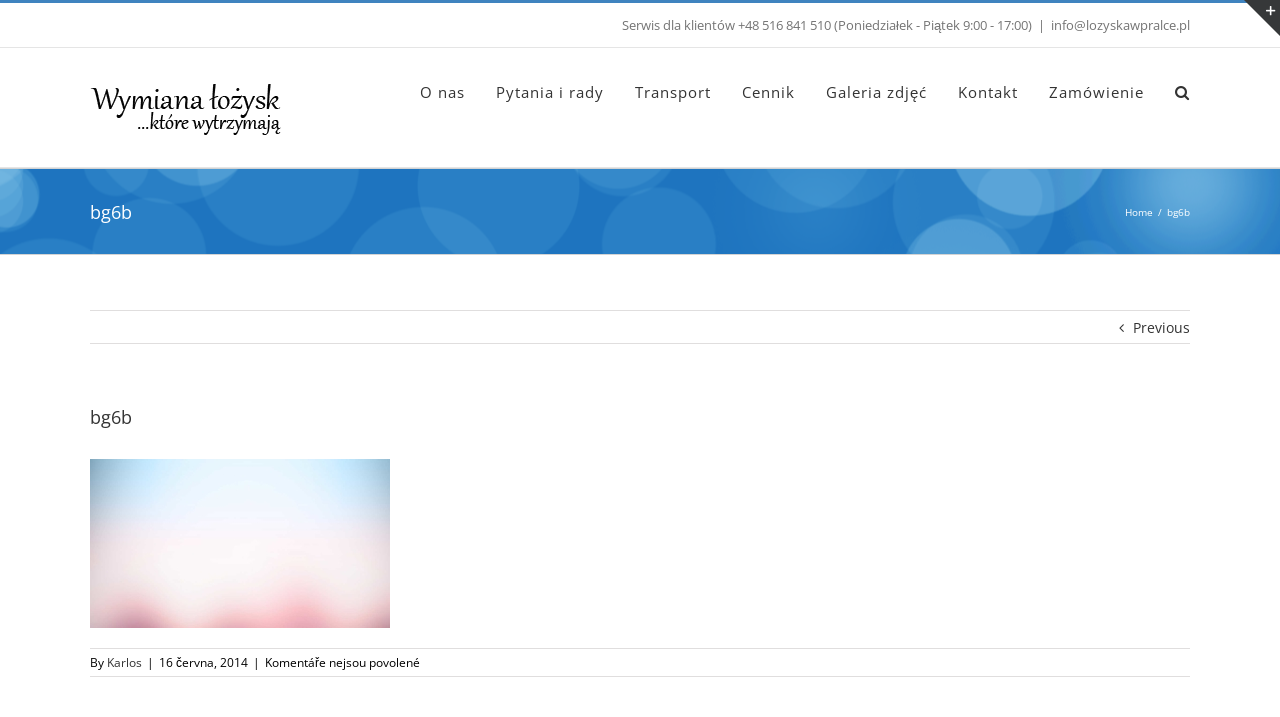

--- FILE ---
content_type: text/html; charset=utf-8
request_url: https://www.google.com/recaptcha/api2/aframe
body_size: 266
content:
<!DOCTYPE HTML><html><head><meta http-equiv="content-type" content="text/html; charset=UTF-8"></head><body><script nonce="36bazu8woCW_TaNraqW6Hw">/** Anti-fraud and anti-abuse applications only. See google.com/recaptcha */ try{var clients={'sodar':'https://pagead2.googlesyndication.com/pagead/sodar?'};window.addEventListener("message",function(a){try{if(a.source===window.parent){var b=JSON.parse(a.data);var c=clients[b['id']];if(c){var d=document.createElement('img');d.src=c+b['params']+'&rc='+(localStorage.getItem("rc::a")?sessionStorage.getItem("rc::b"):"");window.document.body.appendChild(d);sessionStorage.setItem("rc::e",parseInt(sessionStorage.getItem("rc::e")||0)+1);localStorage.setItem("rc::h",'1768847621862');}}}catch(b){}});window.parent.postMessage("_grecaptcha_ready", "*");}catch(b){}</script></body></html>

--- FILE ---
content_type: application/x-javascript
request_url: https://www.lozyskawpralce.pl/wp-content/cache/minify/90e15.js
body_size: 4203
content:
!function(e){"use strict";e.fn.fusionSwitchTabOnLinkClick=function(i){var t,n;n="#_"===(t=i||("#_"===document.location.hash.substring(0,2)?document.location.hash.replace("#_","#"):document.location.hash)).substring(0,2)?t.split("#_")[1]:t.split("#")[1],t&&e(this).find('.nav-tabs li a[href="'+t+'"]').length&&(e(this).find(".nav-tabs li").removeClass("active"),e(this).find('.nav-tabs li a[href="'+t+'"]').parent().addClass("active"),e(this).find(".tab-content .tab-pane").removeClass("in").removeClass("active"),e(this).find('.tab-content .tab-pane[id="'+n+'"]').addClass("in").addClass("active")),t&&e(this).find('.nav-tabs li a[id="'+n+'"]').length&&(e(this).find(".nav-tabs li").removeClass("active"),e(this).find('.nav-tabs li a[id="'+n+'"]').parent().addClass("active"),e(this).find(".tab-content .tab-pane").removeClass("in").removeClass("active"),e(this).find('.tab-content .tab-pane[id="'+e(this).find('.nav-tabs li a[id="'+n+'"]').attr("href").split("#")[1]+'"]').addClass("in").addClass("active"))}}(jQuery),jQuery(document).ready(function(){jQuery(".fusion-tabs").each(function(){jQuery(this).fusionSwitchTabOnLinkClick()}),jQuery(".nav-tabs li").click(function(i){var t,n=jQuery(this),e=n.find("a").attr("href");n.parents(".fusion-tabs").find(".nav li").removeClass("active"),n.parents(".fusion-tabs").find(e).find(".fusion-woo-slider").length&&(t=0,n.parents(".fusion-tabs").hasClass("horizontal-tabs")&&(t=n.parents(".fusion-tabs").find(".nav").height()),n.parents(".fusion-tabs").height(n.parents(".fusion-tabs").find(".tab-content").outerHeight(!0)+t)),setTimeout(function(){"function"==typeof jQuery.fn.reinitializeGoogleMap&&n.parents(".fusion-tabs").find(e).find(".shortcode-map").each(function(){jQuery(this).reinitializeGoogleMap()}),n.parents(".fusion-tabs").find(e).find(".fusion-carousel").length&&"function"==typeof generateCarousel&&generateCarousel(),n.parents(".fusion-tabs").find(e).find(".fusion-portfolio").each(function(){var i=jQuery(this).find(".fusion-portfolio-wrapper"),t=i.attr("id");t&&(i=jQuery("#"+t)),i.isotope()}),n.parents(".fusion-tabs").find(e).find(".fusion-gallery").each(function(){jQuery(this).isotope()}),"function"==typeof jQuery.fn.fusionCalcFlipBoxesHeight&&n.parents(".fusion-tabs").find(e).find(".flip-box-inner-wrapper").each(function(){jQuery(this).fusionCalcFlipBoxesHeight()}),"function"==typeof jQuery.fn.equalHeights&&n.parents(".fusion-tabs").find(e).find(".fusion-fullwidth.fusion-equal-height-columns").each(function(){jQuery(this).find(".fusion-layout-column .fusion-column-wrapper").equalHeights()}),n.parents(".fusion-tabs").find(e).find(".fusion-woo-slider").length&&n.parents(".fusion-tabs").css("height",""),n.parents(".fusion-tabs").find(e).find(".crossfade-images").each(function(){fusionResizeCrossfadeImagesContainer(jQuery(this)),fusionResizeCrossfadeImages(jQuery(this))}),n.parents(".fusion-tabs").find(e).find(".fusion-blog-shortcode").each(function(){jQuery(this).find(".fusion-blog-layout-grid").isotope()}),n.parents(".fusion-tabs").find(e).find(".fusion-testimonials .reviews").each(function(){jQuery(this).css("height",jQuery(this).children(".active-testimonial").height())}),"function"==typeof calcSelectArrowDimensions&&calcSelectArrowDimensions(),jQuery(window).trigger("resize")},350),i.preventDefault()}),Modernizr.mq("only screen and (max-width: "+fusionTabVars.content_break_point+"px)")&&jQuery(".tabs-vertical").addClass("tabs-horizontal").removeClass("tabs-vertical"),jQuery(window).on("resize",function(){Modernizr.mq("only screen and (max-width: "+fusionTabVars.content_break_point+"px)")?(jQuery(".tabs-vertical").addClass("tabs-original-vertical"),jQuery(".tabs-vertical").addClass("tabs-horizontal").removeClass("tabs-vertical")):jQuery(".tabs-original-vertical").removeClass("tabs-horizontal").addClass("tabs-vertical")})}),jQuery(window).load(function(){jQuery(".vertical-tabs").length&&jQuery(".vertical-tabs .tab-content .tab-pane").each(function(){var i;jQuery(this).parents(".vertical-tabs").hasClass("clean")?jQuery(this).css("min-height",jQuery(".vertical-tabs .nav-tabs").outerHeight()-10):jQuery(this).css("min-height",jQuery(".vertical-tabs .nav-tabs").outerHeight()),jQuery(this).find(".video-shortcode").length&&(i=parseInt(jQuery(this).find(".fusion-video").css("max-width").replace("px",""),10),jQuery(this).css({float:"none","max-width":i+60}))}),jQuery(window).on("resize",function(){jQuery(".vertical-tabs").length&&jQuery(".vertical-tabs .tab-content .tab-pane").css("min-height",jQuery(".vertical-tabs .nav-tabs").outerHeight())})});;+function(a){"use strict";var b=function(c,d){this.$element=a(c),this.options=a.extend({},b.DEFAULTS,d),this.transitioning=null,this.options.parent&&(this.$parent=a(document).find(this.options.parent)),this.options.toggle&&this.toggle()};b.DEFAULTS={toggle:!0},b.prototype.dimension=function(){return this.$element.hasClass("width")?"width":"height"},b.prototype.show=function(){if(!this.transitioning&&!this.$element.hasClass("in")){var b=a.Event("show.bs.collapse");if(this.$element.trigger(b),!b.isDefaultPrevented()){var c=this.$parent&&this.$parent.find("> .fusion-panel > .in");if(c&&c.length){var d=c.data("bs.collapse");if(d&&d.transitioning)return;c.collapse("hide"),d||c.data("bs.collapse",null)}var e=this.dimension();this.$element.removeClass("collapse").addClass("collapsing toggle-fadein")[e](0),this.transitioning=1;var f=function(){this.$element.removeClass("collapsing toggle-fadein").addClass("collapse in")[e]("auto"),this.transitioning=0,this.$element.trigger("shown.bs.collapse")};if(!a.support.transition)return f.call(this);var g=a.camelCase(["scroll",e].join("-"));this.$element.one(a.support.transition.end,a.proxy(f,this)).emulateTransitionEnd(350)[e](this.$element[0][g])}}},b.prototype.hide=function(){if(!this.transitioning&&this.$element.hasClass("in")){var b=a.Event("hide.bs.collapse");if(this.$element.trigger(b),!b.isDefaultPrevented()){var c=this.dimension();this.$element[c](this.$element[c]())[0].offsetHeight,this.$element.addClass("collapsing toggle-fadeout").removeClass("collapse").removeClass("in"),this.transitioning=1;var d=function(){this.transitioning=0,this.$element.trigger("hidden.bs.collapse").removeClass("collapsing toggle-fadeout").addClass("collapse")};if(!a.support.transition)return d.call(this);this.$element[c](0).one(a.support.transition.end,a.proxy(d,this)).emulateTransitionEnd(350)}}},b.prototype.toggle=function(){this[this.$element.hasClass("in")?"hide":"show"]()};var c=a.fn.collapse;a.fn.collapse=function(c){return this.each(function(){var d=a(this),e=d.data("bs.collapse"),f=a.extend({},b.DEFAULTS,d.data(),"object"==typeof c&&c);!e&&f.toggle&&"show"==c&&(c=!c),e||d.data("bs.collapse",e=new b(this,f)),"string"==typeof c&&e[c]()})},a.fn.collapse.Constructor=b,a.fn.collapse.noConflict=function(){return a.fn.collapse=c,this},a(document).on("click.bs.collapse.data-api","[data-toggle=collapse]",function(b){if(!jQuery(this).parents(".fusion-accordian").find(".toggle-fadein").length||jQuery(this).parents(".fusion-accordian").find(".toggle-fadein")[0]===jQuery(this).parents(".fusion-panel").find(".panel-collapse")[0]){var c,d=a(this),e=d.attr("data-target")||b.preventDefault()||(c=d.attr("href"))&&c.replace(/.*(?=#[^\s]+$)/,""),f=a(document).find(e),g=f.data("bs.collapse"),h=g?"toggle":d.data(),i=d.attr("data-parent"),j=i&&a(i);g&&g.transitioning||(j&&j.find('[data-toggle=collapse][data-parent="'+i+'"]').not(d).addClass("collapsed"),d[f.hasClass("in")?"addClass":"removeClass"]("collapsed")),f.collapse(h)}}),jQuery("click.bs.collapse.data-api, [data-toggle=collapse]").each(function(){jQuery(this).attr("data-parent");if(0==jQuery(this).parents(".panel-group").length){var a=Math.floor(10*Math.random()+1),b=jQuery(this).parents(".fusion-panel");jQuery(this).attr("data-parent","accordian-"+a),jQuery(b).wrap('<div class="accordian fusion-accordian fusion-single-accordian"><div class="panel-group" id="accordion-'+a+'"></div></div>')}})}(jQuery);;jQuery(window).load(function(){jQuery(".fusion-toggle-boxed-mode .panel-collapse").on("click",function(e){jQuery(e.target).is("a")||jQuery(e.target).is("button")||jQuery(e.target).hasClass("fusion-button-text")||jQuery(this).parents(".fusion-panel").find(".panel-title > a").trigger("click")}),window.fusionAccordianClick=!1,jQuery(document).on("click dblclick",".fusion-accordian .panel-title a",function(e){var i,n,o;e.preventDefault(),jQuery(this).parents(".fusion-accordian").find(".toggle-fadein").length&&jQuery(this).parents(".fusion-accordian").find(".toggle-fadein")[0]!==jQuery(this).parents(".fusion-panel").find(".panel-collapse")[0]||!0!==window.fusionAccordianClick&&(window.fusionAccordianClick=!0,i=jQuery(this),n=jQuery(jQuery(this).data("target")).find(".panel-body"),o=i.parents(".fusion-accordian").find(".panel-title a"),i.hasClass("collapsed")?void 0!==i.data("parent")?o.removeClass("active"):i.removeClass("active"):(void 0!==i.data("parent")&&o.removeClass("active"),i.addClass("active"),setTimeout(function(){"function"==typeof jQuery.fn.reinitializeGoogleMap&&n.find(".shortcode-map").each(function(){jQuery(this).reinitializeGoogleMap()}),n.find(".fusion-carousel").length&&"function"==typeof generateCarousel&&generateCarousel(),n.find(".fusion-portfolio").each(function(){var e=jQuery(this).find(".fusion-portfolio-wrapper"),i=e.attr("id");i&&(e=jQuery("#"+i)),e.isotope()}),n.find(".fusion-gallery").each(function(){jQuery(this).isotope()}),"function"==typeof jQuery.fn.fusionCalcFlipBoxesHeight&&n.find(".flip-box-inner-wrapper").each(function(){jQuery(this).fusionCalcFlipBoxesHeight()}),"function"==typeof jQuery.fn.equalHeights&&n.find(".fusion-fullwidth.fusion-equal-height-columns").each(function(){jQuery(this).find(".fusion-layout-column .fusion-column-wrapper").equalHeights()}),n.find(".crossfade-images").each(function(){fusionResizeCrossfadeImagesContainer(jQuery(this)),fusionResizeCrossfadeImages(jQuery(this))}),n.find(".fusion-blog-shortcode").each(function(){jQuery(this).find(".fusion-blog-layout-grid").isotope()}),n.find(".fusion-testimonials .reviews").each(function(){jQuery(this).css("height",jQuery(this).children(".active-testimonial").height())}),"function"==typeof calcSelectArrowDimensions&&calcSelectArrowDimensions(),jQuery(window).trigger("resize")},350)),window.fusionAccordianClick=!1)})}),jQuery(document).ready(function(){jQuery(".fusion-accordian .panel-title a").click(function(e){e.preventDefault()})});;!function(n){"use strict";var r=function(t){var e,i;(i={}).readOnly=void 0!==n(t).data("readonly")&&n(t).data("readonly"),i.lineNumbers=void 0!==n(t).data("linenumbers")&&n(t).data("linenumbers"),i.lineWrapping=void 0!==n(t).data("linewrapping")&&n(t).data("linewrapping"),i.theme=void 0!==n(t).data("theme")?n(t).data("theme"):"default",i.mode=void 0!==n(t).data("mode")?n(t).data("mode"):"text/html",e=wp.CodeMirror.fromTextArea(t,i),n(t).addClass("code-mirror-initialized"),e.setSize("100%","auto"),n(document).trigger("resize"),n(t).parents(".fusion-syntax-highlighter-container").css("opacity","1")};n(document).ready(function(){var e,i,a,t=n(".fusion-syntax-highlighter-textarea");n.each(t,function(t,e){i=n(e).parents(".fusion-tabs"),a=n(e).parents(".fusion-panel"),i.length?0===i.find(".nav-tabs li.active").index()&&i.find(".nav-tabs li.active .tab-link").attr("href")==="#"+n(e).parents(".tab-pane").attr("id")?r(e):i.find(".tab-link").click(function(){n(this).attr("href")!=="#"+n(e).parents(".tab-pane").attr("id")||n(e).hasClass("code-mirror-initialized")||setTimeout(function(){r(e)},200)}):a.length?(a.find(".panel-title a.active").length&&(e=a.find(a.find(".panel-title a.active").attr("href")).find(".fusion-syntax-highlighter-textarea")[0],r(e)),a.find(".panel-title a").click(function(){n(this).attr("href")!=="#"+n(e).parents(".panel-collapse").attr("id")||n(e).hasClass("code-mirror-initialized")||setTimeout(function(){r(e)},200)})):r(e)}),n(".syntax-highlighter-copy-code-title").click(function(){var t=n(this);e=document.getElementById(n(this).data("id")),t.parent(".syntax-highlighter-copy-code").addClass("syntax-highlighter-copying"),n(e).removeAttr("style").css({position:"absolute",left:"-1000%"}),n(e).select(),document.execCommand("Copy",!1,null),setTimeout(function(){t.parent(".syntax-highlighter-copy-code").removeClass("syntax-highlighter-copying")},200)})})}(jQuery);;!function(o){o.fn.countDown=function(t){return config={},o.extend(config,t),diffSecs=this.setCountDown(config),config.onComplete&&o.data(o(this)[0],"callback",config.onComplete),config.omitWeeks&&o.data(o(this)[0],"omitWeeks",config.omitWeeks),o("#"+o(this).attr("id")+" .fusion-digit").html('<div class="top"></div><div class="bottom"></div>'),o(this).doCountDown(o(this).attr("id"),diffSecs,500),this},o.fn.stopCountDown=function(){clearTimeout(o.data(this[0],"timer"))},o.fn.startCountDown=function(){this.doCountDown(o(this).attr("id"),o.data(this[0],"diffSecs"),500)},o.fn.setCountDown=function(t){var e=new Date;t.targetDate?e=new Date(t.targetDate.month+"/"+t.targetDate.day+"/"+t.targetDate.year+" "+t.targetDate.hour+":"+t.targetDate.min+":"+t.targetDate.sec+(t.targetDate.utc?" UTC":"")):t.targetOffset&&(e.setFullYear(t.targetOffset.year+e.getFullYear()),e.setMonth(t.targetOffset.month+e.getMonth()),e.setDate(t.targetOffset.day+e.getDate()),e.setHours(t.targetOffset.hour+e.getHours()),e.setMinutes(t.targetOffset.min+e.getMinutes()),e.setSeconds(t.targetOffset.sec+e.getSeconds()));var s=new Date;if(t.gmtOffset){var i=60*t.gmtOffset*6e4,a=6e4*s.getTimezoneOffset();s=new Date(s.getTime()+i+a)}return diffSecs=Math.floor((e.valueOf()-s.valueOf())/1e3),o.data(this[0],"diffSecs",diffSecs),diffSecs},o.fn.doCountDown=function(s,i,a){$this=o("#"+s),i<=0&&(i=0,$this.data("timer")&&clearTimeout($this.data("timer"))),secs=i%60,mins=Math.floor(i/60)%60,hours=Math.floor(i/60/60)%24,1==$this.data("omitWeeks")?days=Math.floor(i/60/60/24):days=Math.floor(i/60/60/24)%7,weeks=Math.floor(i/60/60/24/7),99<days&&$this.find(".fusion-dash-days").find(".fusion-hundred-digit").css("display","inline-block"),999<days&&$this.find(".fusion-dash-days").find(".fusion-thousand-digit").css("display","inline-block"),99<weeks&&$this.find(".fusion-dash-weeks").find(".fusion-hundred-digit").css("display","inline-block"),$this.dashChangeTo(s,"fusion-dash-seconds",secs,a||800),$this.dashChangeTo(s,"fusion-dash-minutes",mins,a||1200),$this.dashChangeTo(s,"fusion-dash-hours",hours,a||1200),$this.dashChangeTo(s,"fusion-dash-days",days,a||1200),$this.dashChangeTo(s,"fusion-dash-weeks",weeks,a||1200),o.data($this[0],"diffSecs",i),0<i?(e=$this,t=setTimeout(function(){e.doCountDown(s,i-1)},1e3),o.data(e[0],"timer",t)):(cb=o.data($this[0],"callback"))&&o.data($this[0],"callback")()},o.fn.dashChangeTo=function(t,e,s,i){$this=o("#"+t);for(var a=$this.find("."+e+" .fusion-digit").length-1;0<=a;a--){var n=s%10;s=(s-n)/10,$this.digitChangeTo("#"+$this.attr("id")+" ."+e+" .fusion-digit:eq("+a+")",n,i)}},o.fn.digitChangeTo=function(t,e,s){var i=o(t+" div.top"),a=o(t+" div.bottom");s||(s=800),i.html()!=e+""&&i.not(":animated").length&&(i.css({display:"none"}),i.html(e||"0").fadeOut(s,function(){a.html(i.html()),a.css({display:"block",height:"auto"}),i.css({display:"none"})}))}}(jQuery);;!function(o){"use strict";o.fn.fusion_countdown=function(){var t=o(this),n=t.data("timer").split("-"),e=t.data("gmt-offset"),i=t.data("omit-weeks");t.countDown({gmtOffset:e,omitWeeks:i,targetDate:{year:n[0],month:n[1],day:n[2],hour:n[3],min:n[4],sec:n[5]}}),t.css("visibility","visible")}}(jQuery),jQuery(document).ready(function(){jQuery(".fusion-countdown-counter-wrapper").each(function(){var t=jQuery(this).attr("id");jQuery("#"+t).fusion_countdown()})});;!function(d){d.fn.countTo=function(f){return f=d.extend({},d.fn.countTo.defaults,f||{}),d(this).each(function(){var a=d.extend({},f,{from:parseFloat(d(this).attr("data-from")||f.from),to:parseFloat(d(this).attr("data-to")||f.to),speed:parseInt(d(this).attr("data-speed")||f.speed,10),refreshInterval:parseInt(d(this).attr("data-refresh-interval")||f.refreshInterval,10),decimals:parseInt(d(this).attr("data-decimals")||f.decimals,10)}),t=Math.ceil(a.speed/a.refreshInterval),e=(a.to-a.from)/t,r=this,n=0,o=a.from,l=setInterval(function(){n++,s(o+=e),"function"==typeof a.onUpdate&&a.onUpdate.call(r,o);t<=n&&(clearInterval(l),o=a.to,"function"==typeof a.onComplete&&a.onComplete.call(r,o))},a.refreshInterval);function s(t){var e=a.formatter.call(r,t,a);d(r).html(e)}s(o)})},d.fn.countTo.defaults={from:0,to:0,speed:1e3,refreshInterval:100,decimals:0,formatter:function(t,e){return t.toFixed(e.decimals)},onUpdate:null,onComplete:null}}(jQuery);